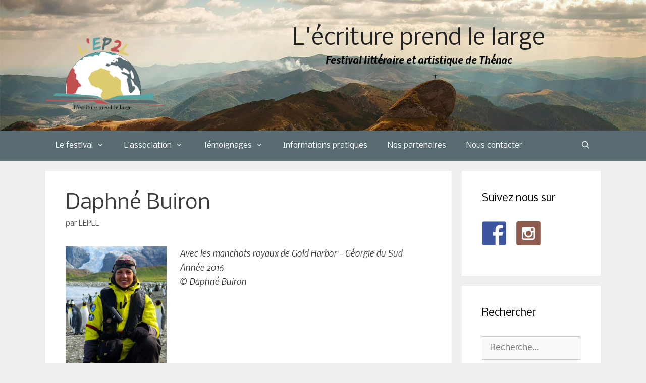

--- FILE ---
content_type: text/html; charset=UTF-8
request_url: https://salondulivrethenac.fr/daphnee-buiron/
body_size: 14330
content:
<!DOCTYPE html>
<html lang="fr-FR">
<head>
	<meta charset="UTF-8">
	<link rel="profile" href="https://gmpg.org/xfn/11">
	<meta name='robots' content='index, follow, max-image-preview:large, max-snippet:-1, max-video-preview:-1' />
<meta name="viewport" content="width=device-width, initial-scale=1">
	<!-- This site is optimized with the Yoast SEO plugin v20.0 - https://yoast.com/wordpress/plugins/seo/ -->
	<title>Daphné Buiron - L&#039;écriture prend le large</title>
	<link rel="canonical" href="https://salondulivrethenac.fr/daphnee-buiron/" />
	<meta property="og:locale" content="fr_FR" />
	<meta property="og:type" content="article" />
	<meta property="og:title" content="Daphné Buiron - L&#039;écriture prend le large" />
	<meta property="og:description" content="Avec les manchots royaux de Gold Harbor – Géorgie du SudAnnée&nbsp;2016©&nbsp;Daphné Buiron           BIOGRAPHIE Daphné Buiron est titulaire d’un doctorat de géosciences de l’université de Grenoble, portant sur l’étude des paléoclimats dans les carottes de glace. Adepte du terrain, elle s’est d’abord rendue, en 2008, au Groenland dans le cadre d’un ... Lire la suite" />
	<meta property="og:url" content="https://salondulivrethenac.fr/daphnee-buiron/" />
	<meta property="og:site_name" content="L&#039;écriture prend le large" />
	<meta property="article:published_time" content="2020-01-11T08:39:00+00:00" />
	<meta property="article:modified_time" content="2023-01-19T08:21:53+00:00" />
	<meta property="og:image" content="https://salondulivrethenac.fr/wp-content/uploads/2023/01/Daphnee-buiron-200x300.jpg" />
	<meta name="author" content="LEPLL" />
	<meta name="twitter:card" content="summary_large_image" />
	<meta name="twitter:label1" content="Écrit par" />
	<meta name="twitter:data1" content="LEPLL" />
	<meta name="twitter:label2" content="Durée de lecture estimée" />
	<meta name="twitter:data2" content="2 minutes" />
	<script type="application/ld+json" class="yoast-schema-graph">{"@context":"https://schema.org","@graph":[{"@type":"Article","@id":"https://salondulivrethenac.fr/daphnee-buiron/#article","isPartOf":{"@id":"https://salondulivrethenac.fr/daphnee-buiron/"},"author":{"name":"LEPLL","@id":"https://salondulivrethenac.fr/#/schema/person/6e053e222fa792eb8e8e8e43943e1a15"},"headline":"Daphné Buiron","datePublished":"2020-01-11T08:39:00+00:00","dateModified":"2023-01-19T08:21:53+00:00","mainEntityOfPage":{"@id":"https://salondulivrethenac.fr/daphnee-buiron/"},"wordCount":276,"publisher":{"@id":"https://salondulivrethenac.fr/#organization"},"image":{"@id":"https://salondulivrethenac.fr/daphnee-buiron/#primaryimage"},"thumbnailUrl":"https://salondulivrethenac.fr/wp-content/uploads/2023/01/Daphnee-buiron-200x300.jpg","keywords":["Antarctique","auteurs","voyageurs"],"articleSection":["Festival 2023"],"inLanguage":"fr-FR"},{"@type":"WebPage","@id":"https://salondulivrethenac.fr/daphnee-buiron/","url":"https://salondulivrethenac.fr/daphnee-buiron/","name":"Daphné Buiron - L&#039;écriture prend le large","isPartOf":{"@id":"https://salondulivrethenac.fr/#website"},"primaryImageOfPage":{"@id":"https://salondulivrethenac.fr/daphnee-buiron/#primaryimage"},"image":{"@id":"https://salondulivrethenac.fr/daphnee-buiron/#primaryimage"},"thumbnailUrl":"https://salondulivrethenac.fr/wp-content/uploads/2023/01/Daphnee-buiron-200x300.jpg","datePublished":"2020-01-11T08:39:00+00:00","dateModified":"2023-01-19T08:21:53+00:00","breadcrumb":{"@id":"https://salondulivrethenac.fr/daphnee-buiron/#breadcrumb"},"inLanguage":"fr-FR","potentialAction":[{"@type":"ReadAction","target":["https://salondulivrethenac.fr/daphnee-buiron/"]}]},{"@type":"ImageObject","inLanguage":"fr-FR","@id":"https://salondulivrethenac.fr/daphnee-buiron/#primaryimage","url":"https://salondulivrethenac.fr/wp-content/uploads/2023/01/Daphnee-buiron.jpg","contentUrl":"https://salondulivrethenac.fr/wp-content/uploads/2023/01/Daphnee-buiron.jpg","width":333,"height":500,"caption":"Daphnée buiron"},{"@type":"BreadcrumbList","@id":"https://salondulivrethenac.fr/daphnee-buiron/#breadcrumb","itemListElement":[{"@type":"ListItem","position":1,"name":"Accueil","item":"https://salondulivrethenac.fr/"},{"@type":"ListItem","position":2,"name":"Daphné Buiron"}]},{"@type":"WebSite","@id":"https://salondulivrethenac.fr/#website","url":"https://salondulivrethenac.fr/","name":"L&#039;écriture prend le large","description":"Festival littéraire et artistique de Thénac","publisher":{"@id":"https://salondulivrethenac.fr/#organization"},"potentialAction":[{"@type":"SearchAction","target":{"@type":"EntryPoint","urlTemplate":"https://salondulivrethenac.fr/?s={search_term_string}"},"query-input":"required name=search_term_string"}],"inLanguage":"fr-FR"},{"@type":"Organization","@id":"https://salondulivrethenac.fr/#organization","name":"L&#039;écriture prend le large","url":"https://salondulivrethenac.fr/","logo":{"@type":"ImageObject","inLanguage":"fr-FR","@id":"https://salondulivrethenac.fr/#/schema/logo/image/","url":"https://salondulivrethenac.fr/wp-content/uploads/2015/07/Logo-finale.svg","contentUrl":"https://salondulivrethenac.fr/wp-content/uploads/2015/07/Logo-finale.svg","caption":"L&#039;écriture prend le large"},"image":{"@id":"https://salondulivrethenac.fr/#/schema/logo/image/"}},{"@type":"Person","@id":"https://salondulivrethenac.fr/#/schema/person/6e053e222fa792eb8e8e8e43943e1a15","name":"LEPLL","image":{"@type":"ImageObject","inLanguage":"fr-FR","@id":"https://salondulivrethenac.fr/#/schema/person/image/","url":"https://secure.gravatar.com/avatar/824919c0c2c384ff1951226e378ccad6?s=96&d=identicon&r=g","contentUrl":"https://secure.gravatar.com/avatar/824919c0c2c384ff1951226e378ccad6?s=96&d=identicon&r=g","caption":"LEPLL"}}]}</script>
	<!-- / Yoast SEO plugin. -->


<link rel='dns-prefetch' href='//fonts.googleapis.com' />
<link rel='dns-prefetch' href='//netdna.bootstrapcdn.com' />
<link href='https://fonts.gstatic.com' crossorigin rel='preconnect' />
<link rel="alternate" type="application/rss+xml" title="L&#039;écriture prend le large &raquo; Flux" href="https://salondulivrethenac.fr/feed/" />
<script>
window._wpemojiSettings = {"baseUrl":"https:\/\/s.w.org\/images\/core\/emoji\/14.0.0\/72x72\/","ext":".png","svgUrl":"https:\/\/s.w.org\/images\/core\/emoji\/14.0.0\/svg\/","svgExt":".svg","source":{"concatemoji":"https:\/\/salondulivrethenac.fr\/wp-includes\/js\/wp-emoji-release.min.js?ver=abbf55a01e25fec36bbde82d53de41c3"}};
/*! This file is auto-generated */
!function(i,n){var o,s,e;function c(e){try{var t={supportTests:e,timestamp:(new Date).valueOf()};sessionStorage.setItem(o,JSON.stringify(t))}catch(e){}}function p(e,t,n){e.clearRect(0,0,e.canvas.width,e.canvas.height),e.fillText(t,0,0);var t=new Uint32Array(e.getImageData(0,0,e.canvas.width,e.canvas.height).data),r=(e.clearRect(0,0,e.canvas.width,e.canvas.height),e.fillText(n,0,0),new Uint32Array(e.getImageData(0,0,e.canvas.width,e.canvas.height).data));return t.every(function(e,t){return e===r[t]})}function u(e,t,n){switch(t){case"flag":return n(e,"\ud83c\udff3\ufe0f\u200d\u26a7\ufe0f","\ud83c\udff3\ufe0f\u200b\u26a7\ufe0f")?!1:!n(e,"\ud83c\uddfa\ud83c\uddf3","\ud83c\uddfa\u200b\ud83c\uddf3")&&!n(e,"\ud83c\udff4\udb40\udc67\udb40\udc62\udb40\udc65\udb40\udc6e\udb40\udc67\udb40\udc7f","\ud83c\udff4\u200b\udb40\udc67\u200b\udb40\udc62\u200b\udb40\udc65\u200b\udb40\udc6e\u200b\udb40\udc67\u200b\udb40\udc7f");case"emoji":return!n(e,"\ud83e\udef1\ud83c\udffb\u200d\ud83e\udef2\ud83c\udfff","\ud83e\udef1\ud83c\udffb\u200b\ud83e\udef2\ud83c\udfff")}return!1}function f(e,t,n){var r="undefined"!=typeof WorkerGlobalScope&&self instanceof WorkerGlobalScope?new OffscreenCanvas(300,150):i.createElement("canvas"),a=r.getContext("2d",{willReadFrequently:!0}),o=(a.textBaseline="top",a.font="600 32px Arial",{});return e.forEach(function(e){o[e]=t(a,e,n)}),o}function t(e){var t=i.createElement("script");t.src=e,t.defer=!0,i.head.appendChild(t)}"undefined"!=typeof Promise&&(o="wpEmojiSettingsSupports",s=["flag","emoji"],n.supports={everything:!0,everythingExceptFlag:!0},e=new Promise(function(e){i.addEventListener("DOMContentLoaded",e,{once:!0})}),new Promise(function(t){var n=function(){try{var e=JSON.parse(sessionStorage.getItem(o));if("object"==typeof e&&"number"==typeof e.timestamp&&(new Date).valueOf()<e.timestamp+604800&&"object"==typeof e.supportTests)return e.supportTests}catch(e){}return null}();if(!n){if("undefined"!=typeof Worker&&"undefined"!=typeof OffscreenCanvas&&"undefined"!=typeof URL&&URL.createObjectURL&&"undefined"!=typeof Blob)try{var e="postMessage("+f.toString()+"("+[JSON.stringify(s),u.toString(),p.toString()].join(",")+"));",r=new Blob([e],{type:"text/javascript"}),a=new Worker(URL.createObjectURL(r),{name:"wpTestEmojiSupports"});return void(a.onmessage=function(e){c(n=e.data),a.terminate(),t(n)})}catch(e){}c(n=f(s,u,p))}t(n)}).then(function(e){for(var t in e)n.supports[t]=e[t],n.supports.everything=n.supports.everything&&n.supports[t],"flag"!==t&&(n.supports.everythingExceptFlag=n.supports.everythingExceptFlag&&n.supports[t]);n.supports.everythingExceptFlag=n.supports.everythingExceptFlag&&!n.supports.flag,n.DOMReady=!1,n.readyCallback=function(){n.DOMReady=!0}}).then(function(){return e}).then(function(){var e;n.supports.everything||(n.readyCallback(),(e=n.source||{}).concatemoji?t(e.concatemoji):e.wpemoji&&e.twemoji&&(t(e.twemoji),t(e.wpemoji)))}))}((window,document),window._wpemojiSettings);
</script>
<link rel='stylesheet' id='generate-fonts-css' href='//fonts.googleapis.com/css?family=Nobile:regular,italic,700,700italic' media='all' />
<style id='wp-emoji-styles-inline-css'>

	img.wp-smiley, img.emoji {
		display: inline !important;
		border: none !important;
		box-shadow: none !important;
		height: 1em !important;
		width: 1em !important;
		margin: 0 0.07em !important;
		vertical-align: -0.1em !important;
		background: none !important;
		padding: 0 !important;
	}
</style>
<link rel='stylesheet' id='wp-block-library-css' href='https://salondulivrethenac.fr/wp-includes/css/dist/block-library/style.min.css?ver=abbf55a01e25fec36bbde82d53de41c3' media='all' />
<style id='classic-theme-styles-inline-css'>
/*! This file is auto-generated */
.wp-block-button__link{color:#fff;background-color:#32373c;border-radius:9999px;box-shadow:none;text-decoration:none;padding:calc(.667em + 2px) calc(1.333em + 2px);font-size:1.125em}.wp-block-file__button{background:#32373c;color:#fff;text-decoration:none}
</style>
<style id='global-styles-inline-css'>
body{--wp--preset--color--black: #000000;--wp--preset--color--cyan-bluish-gray: #abb8c3;--wp--preset--color--white: #ffffff;--wp--preset--color--pale-pink: #f78da7;--wp--preset--color--vivid-red: #cf2e2e;--wp--preset--color--luminous-vivid-orange: #ff6900;--wp--preset--color--luminous-vivid-amber: #fcb900;--wp--preset--color--light-green-cyan: #7bdcb5;--wp--preset--color--vivid-green-cyan: #00d084;--wp--preset--color--pale-cyan-blue: #8ed1fc;--wp--preset--color--vivid-cyan-blue: #0693e3;--wp--preset--color--vivid-purple: #9b51e0;--wp--preset--color--contrast: var(--contrast);--wp--preset--color--contrast-2: var(--contrast-2);--wp--preset--color--contrast-3: var(--contrast-3);--wp--preset--color--base: var(--base);--wp--preset--color--base-2: var(--base-2);--wp--preset--color--base-3: var(--base-3);--wp--preset--color--accent: var(--accent);--wp--preset--gradient--vivid-cyan-blue-to-vivid-purple: linear-gradient(135deg,rgba(6,147,227,1) 0%,rgb(155,81,224) 100%);--wp--preset--gradient--light-green-cyan-to-vivid-green-cyan: linear-gradient(135deg,rgb(122,220,180) 0%,rgb(0,208,130) 100%);--wp--preset--gradient--luminous-vivid-amber-to-luminous-vivid-orange: linear-gradient(135deg,rgba(252,185,0,1) 0%,rgba(255,105,0,1) 100%);--wp--preset--gradient--luminous-vivid-orange-to-vivid-red: linear-gradient(135deg,rgba(255,105,0,1) 0%,rgb(207,46,46) 100%);--wp--preset--gradient--very-light-gray-to-cyan-bluish-gray: linear-gradient(135deg,rgb(238,238,238) 0%,rgb(169,184,195) 100%);--wp--preset--gradient--cool-to-warm-spectrum: linear-gradient(135deg,rgb(74,234,220) 0%,rgb(151,120,209) 20%,rgb(207,42,186) 40%,rgb(238,44,130) 60%,rgb(251,105,98) 80%,rgb(254,248,76) 100%);--wp--preset--gradient--blush-light-purple: linear-gradient(135deg,rgb(255,206,236) 0%,rgb(152,150,240) 100%);--wp--preset--gradient--blush-bordeaux: linear-gradient(135deg,rgb(254,205,165) 0%,rgb(254,45,45) 50%,rgb(107,0,62) 100%);--wp--preset--gradient--luminous-dusk: linear-gradient(135deg,rgb(255,203,112) 0%,rgb(199,81,192) 50%,rgb(65,88,208) 100%);--wp--preset--gradient--pale-ocean: linear-gradient(135deg,rgb(255,245,203) 0%,rgb(182,227,212) 50%,rgb(51,167,181) 100%);--wp--preset--gradient--electric-grass: linear-gradient(135deg,rgb(202,248,128) 0%,rgb(113,206,126) 100%);--wp--preset--gradient--midnight: linear-gradient(135deg,rgb(2,3,129) 0%,rgb(40,116,252) 100%);--wp--preset--font-size--small: 13px;--wp--preset--font-size--medium: 20px;--wp--preset--font-size--large: 36px;--wp--preset--font-size--x-large: 42px;--wp--preset--spacing--20: 0.44rem;--wp--preset--spacing--30: 0.67rem;--wp--preset--spacing--40: 1rem;--wp--preset--spacing--50: 1.5rem;--wp--preset--spacing--60: 2.25rem;--wp--preset--spacing--70: 3.38rem;--wp--preset--spacing--80: 5.06rem;--wp--preset--shadow--natural: 6px 6px 9px rgba(0, 0, 0, 0.2);--wp--preset--shadow--deep: 12px 12px 50px rgba(0, 0, 0, 0.4);--wp--preset--shadow--sharp: 6px 6px 0px rgba(0, 0, 0, 0.2);--wp--preset--shadow--outlined: 6px 6px 0px -3px rgba(255, 255, 255, 1), 6px 6px rgba(0, 0, 0, 1);--wp--preset--shadow--crisp: 6px 6px 0px rgba(0, 0, 0, 1);}:where(.is-layout-flex){gap: 0.5em;}:where(.is-layout-grid){gap: 0.5em;}body .is-layout-flow > .alignleft{float: left;margin-inline-start: 0;margin-inline-end: 2em;}body .is-layout-flow > .alignright{float: right;margin-inline-start: 2em;margin-inline-end: 0;}body .is-layout-flow > .aligncenter{margin-left: auto !important;margin-right: auto !important;}body .is-layout-constrained > .alignleft{float: left;margin-inline-start: 0;margin-inline-end: 2em;}body .is-layout-constrained > .alignright{float: right;margin-inline-start: 2em;margin-inline-end: 0;}body .is-layout-constrained > .aligncenter{margin-left: auto !important;margin-right: auto !important;}body .is-layout-constrained > :where(:not(.alignleft):not(.alignright):not(.alignfull)){max-width: var(--wp--style--global--content-size);margin-left: auto !important;margin-right: auto !important;}body .is-layout-constrained > .alignwide{max-width: var(--wp--style--global--wide-size);}body .is-layout-flex{display: flex;}body .is-layout-flex{flex-wrap: wrap;align-items: center;}body .is-layout-flex > *{margin: 0;}body .is-layout-grid{display: grid;}body .is-layout-grid > *{margin: 0;}:where(.wp-block-columns.is-layout-flex){gap: 2em;}:where(.wp-block-columns.is-layout-grid){gap: 2em;}:where(.wp-block-post-template.is-layout-flex){gap: 1.25em;}:where(.wp-block-post-template.is-layout-grid){gap: 1.25em;}.has-black-color{color: var(--wp--preset--color--black) !important;}.has-cyan-bluish-gray-color{color: var(--wp--preset--color--cyan-bluish-gray) !important;}.has-white-color{color: var(--wp--preset--color--white) !important;}.has-pale-pink-color{color: var(--wp--preset--color--pale-pink) !important;}.has-vivid-red-color{color: var(--wp--preset--color--vivid-red) !important;}.has-luminous-vivid-orange-color{color: var(--wp--preset--color--luminous-vivid-orange) !important;}.has-luminous-vivid-amber-color{color: var(--wp--preset--color--luminous-vivid-amber) !important;}.has-light-green-cyan-color{color: var(--wp--preset--color--light-green-cyan) !important;}.has-vivid-green-cyan-color{color: var(--wp--preset--color--vivid-green-cyan) !important;}.has-pale-cyan-blue-color{color: var(--wp--preset--color--pale-cyan-blue) !important;}.has-vivid-cyan-blue-color{color: var(--wp--preset--color--vivid-cyan-blue) !important;}.has-vivid-purple-color{color: var(--wp--preset--color--vivid-purple) !important;}.has-black-background-color{background-color: var(--wp--preset--color--black) !important;}.has-cyan-bluish-gray-background-color{background-color: var(--wp--preset--color--cyan-bluish-gray) !important;}.has-white-background-color{background-color: var(--wp--preset--color--white) !important;}.has-pale-pink-background-color{background-color: var(--wp--preset--color--pale-pink) !important;}.has-vivid-red-background-color{background-color: var(--wp--preset--color--vivid-red) !important;}.has-luminous-vivid-orange-background-color{background-color: var(--wp--preset--color--luminous-vivid-orange) !important;}.has-luminous-vivid-amber-background-color{background-color: var(--wp--preset--color--luminous-vivid-amber) !important;}.has-light-green-cyan-background-color{background-color: var(--wp--preset--color--light-green-cyan) !important;}.has-vivid-green-cyan-background-color{background-color: var(--wp--preset--color--vivid-green-cyan) !important;}.has-pale-cyan-blue-background-color{background-color: var(--wp--preset--color--pale-cyan-blue) !important;}.has-vivid-cyan-blue-background-color{background-color: var(--wp--preset--color--vivid-cyan-blue) !important;}.has-vivid-purple-background-color{background-color: var(--wp--preset--color--vivid-purple) !important;}.has-black-border-color{border-color: var(--wp--preset--color--black) !important;}.has-cyan-bluish-gray-border-color{border-color: var(--wp--preset--color--cyan-bluish-gray) !important;}.has-white-border-color{border-color: var(--wp--preset--color--white) !important;}.has-pale-pink-border-color{border-color: var(--wp--preset--color--pale-pink) !important;}.has-vivid-red-border-color{border-color: var(--wp--preset--color--vivid-red) !important;}.has-luminous-vivid-orange-border-color{border-color: var(--wp--preset--color--luminous-vivid-orange) !important;}.has-luminous-vivid-amber-border-color{border-color: var(--wp--preset--color--luminous-vivid-amber) !important;}.has-light-green-cyan-border-color{border-color: var(--wp--preset--color--light-green-cyan) !important;}.has-vivid-green-cyan-border-color{border-color: var(--wp--preset--color--vivid-green-cyan) !important;}.has-pale-cyan-blue-border-color{border-color: var(--wp--preset--color--pale-cyan-blue) !important;}.has-vivid-cyan-blue-border-color{border-color: var(--wp--preset--color--vivid-cyan-blue) !important;}.has-vivid-purple-border-color{border-color: var(--wp--preset--color--vivid-purple) !important;}.has-vivid-cyan-blue-to-vivid-purple-gradient-background{background: var(--wp--preset--gradient--vivid-cyan-blue-to-vivid-purple) !important;}.has-light-green-cyan-to-vivid-green-cyan-gradient-background{background: var(--wp--preset--gradient--light-green-cyan-to-vivid-green-cyan) !important;}.has-luminous-vivid-amber-to-luminous-vivid-orange-gradient-background{background: var(--wp--preset--gradient--luminous-vivid-amber-to-luminous-vivid-orange) !important;}.has-luminous-vivid-orange-to-vivid-red-gradient-background{background: var(--wp--preset--gradient--luminous-vivid-orange-to-vivid-red) !important;}.has-very-light-gray-to-cyan-bluish-gray-gradient-background{background: var(--wp--preset--gradient--very-light-gray-to-cyan-bluish-gray) !important;}.has-cool-to-warm-spectrum-gradient-background{background: var(--wp--preset--gradient--cool-to-warm-spectrum) !important;}.has-blush-light-purple-gradient-background{background: var(--wp--preset--gradient--blush-light-purple) !important;}.has-blush-bordeaux-gradient-background{background: var(--wp--preset--gradient--blush-bordeaux) !important;}.has-luminous-dusk-gradient-background{background: var(--wp--preset--gradient--luminous-dusk) !important;}.has-pale-ocean-gradient-background{background: var(--wp--preset--gradient--pale-ocean) !important;}.has-electric-grass-gradient-background{background: var(--wp--preset--gradient--electric-grass) !important;}.has-midnight-gradient-background{background: var(--wp--preset--gradient--midnight) !important;}.has-small-font-size{font-size: var(--wp--preset--font-size--small) !important;}.has-medium-font-size{font-size: var(--wp--preset--font-size--medium) !important;}.has-large-font-size{font-size: var(--wp--preset--font-size--large) !important;}.has-x-large-font-size{font-size: var(--wp--preset--font-size--x-large) !important;}
.wp-block-navigation a:where(:not(.wp-element-button)){color: inherit;}
:where(.wp-block-post-template.is-layout-flex){gap: 1.25em;}:where(.wp-block-post-template.is-layout-grid){gap: 1.25em;}
:where(.wp-block-columns.is-layout-flex){gap: 2em;}:where(.wp-block-columns.is-layout-grid){gap: 2em;}
.wp-block-pullquote{font-size: 1.5em;line-height: 1.6;}
</style>
<link rel='stylesheet' id='contact-form-7-css' href='https://salondulivrethenac.fr/wp-content/plugins/contact-form-7/includes/css/styles.css?ver=5.7.2' media='all' />
<link rel='stylesheet' id='easingslider-css' href='https://salondulivrethenac.fr/wp-content/plugins/easing-slider/assets/css/public.min.css?ver=3.0.8' media='all' />
<link rel='stylesheet' id='font-awesome-css' href='//netdna.bootstrapcdn.com/font-awesome/4.1.0/css/font-awesome.css' media='screen' />
<link rel='stylesheet' id='wc-gallery-style-css' href='https://salondulivrethenac.fr/wp-content/plugins/wc-gallery/includes/css/style.css?ver=1.67' media='all' />
<link rel='stylesheet' id='wc-gallery-popup-style-css' href='https://salondulivrethenac.fr/wp-content/plugins/wc-gallery/includes/css/magnific-popup.css?ver=1.1.0' media='all' />
<link rel='stylesheet' id='wc-gallery-flexslider-style-css' href='https://salondulivrethenac.fr/wp-content/plugins/wc-gallery/includes/vendors/flexslider/flexslider.css?ver=2.6.1' media='all' />
<link rel='stylesheet' id='wc-gallery-owlcarousel-style-css' href='https://salondulivrethenac.fr/wp-content/plugins/wc-gallery/includes/vendors/owlcarousel/assets/owl.carousel.css?ver=2.1.4' media='all' />
<link rel='stylesheet' id='wc-gallery-owlcarousel-theme-style-css' href='https://salondulivrethenac.fr/wp-content/plugins/wc-gallery/includes/vendors/owlcarousel/assets/owl.theme.default.css?ver=2.1.4' media='all' />
<link rel='stylesheet' id='parent-style-css' href='https://salondulivrethenac.fr/wp-content/themes/generatepress/style.css?ver=abbf55a01e25fec36bbde82d53de41c3' media='all' />
<link rel='stylesheet' id='child-style-css' href='https://salondulivrethenac.fr/wp-content/themes/kinder/style.css?ver=abbf55a01e25fec36bbde82d53de41c3' media='all' />
<link rel='stylesheet' id='generate-style-grid-css' href='https://salondulivrethenac.fr/wp-content/themes/generatepress/assets/css/unsemantic-grid.min.css?ver=3.1.0' media='all' />
<link rel='stylesheet' id='generate-style-css' href='https://salondulivrethenac.fr/wp-content/themes/generatepress/assets/css/style.min.css?ver=3.1.0' media='all' />
<style id='generate-style-inline-css'>
body{background-color:#efefef;color:#3a3a3a;}a{color:#1e73be;}a:hover, a:focus, a:active{color:#000000;}body .grid-container{max-width:1100px;}.wp-block-group__inner-container{max-width:1100px;margin-left:auto;margin-right:auto;}.navigation-search{position:absolute;left:-99999px;pointer-events:none;visibility:hidden;z-index:20;width:100%;top:0;transition:opacity 100ms ease-in-out;opacity:0;}.navigation-search.nav-search-active{left:0;right:0;pointer-events:auto;visibility:visible;opacity:1;}.navigation-search input[type="search"]{outline:0;border:0;vertical-align:bottom;line-height:1;opacity:0.9;width:100%;z-index:20;border-radius:0;-webkit-appearance:none;height:60px;}.navigation-search input::-ms-clear{display:none;width:0;height:0;}.navigation-search input::-ms-reveal{display:none;width:0;height:0;}.navigation-search input::-webkit-search-decoration, .navigation-search input::-webkit-search-cancel-button, .navigation-search input::-webkit-search-results-button, .navigation-search input::-webkit-search-results-decoration{display:none;}.main-navigation li.search-item{z-index:21;}li.search-item.active{transition:opacity 100ms ease-in-out;}.nav-left-sidebar .main-navigation li.search-item.active,.nav-right-sidebar .main-navigation li.search-item.active{width:auto;display:inline-block;float:right;}.gen-sidebar-nav .navigation-search{top:auto;bottom:0;}:root{--contrast:#222222;--contrast-2:#575760;--contrast-3:#b2b2be;--base:#f0f0f0;--base-2:#f7f8f9;--base-3:#ffffff;--accent:#1e73be;}.has-contrast-color{color:#222222;}.has-contrast-background-color{background-color:#222222;}.has-contrast-2-color{color:#575760;}.has-contrast-2-background-color{background-color:#575760;}.has-contrast-3-color{color:#b2b2be;}.has-contrast-3-background-color{background-color:#b2b2be;}.has-base-color{color:#f0f0f0;}.has-base-background-color{background-color:#f0f0f0;}.has-base-2-color{color:#f7f8f9;}.has-base-2-background-color{background-color:#f7f8f9;}.has-base-3-color{color:#ffffff;}.has-base-3-background-color{background-color:#ffffff;}.has-accent-color{color:#1e73be;}.has-accent-background-color{background-color:#1e73be;}body, button, input, select, textarea{font-family:"Nobile", sans-serif;}body{line-height:1.5;}.entry-content > [class*="wp-block-"]:not(:last-child){margin-bottom:1.5em;}.main-title{font-size:45px;}.main-navigation .main-nav ul ul li a{font-size:14px;}.sidebar .widget, .footer-widgets .widget{font-size:17px;}h1{font-weight:300;font-size:40px;}h2{font-weight:300;font-size:30px;}h3{font-size:20px;}h4{font-size:inherit;}h5{font-size:inherit;}@media (max-width:768px){.main-title{font-size:30px;}h1{font-size:30px;}h2{font-size:25px;}}.top-bar{background-color:#636363;color:#ffffff;}.top-bar a{color:#ffffff;}.top-bar a:hover{color:#303030;}.site-header{background-color:#ffffff;color:#3a3a3a;}.site-header a{color:#3a3a3a;}.main-title a,.main-title a:hover{color:#222222;}.site-description{color:#757575;}.main-navigation,.main-navigation ul ul{background-color:#222222;}.main-navigation .main-nav ul li a, .main-navigation .menu-toggle, .main-navigation .menu-bar-items{color:#ffffff;}.main-navigation .main-nav ul li:not([class*="current-menu-"]):hover > a, .main-navigation .main-nav ul li:not([class*="current-menu-"]):focus > a, .main-navigation .main-nav ul li.sfHover:not([class*="current-menu-"]) > a, .main-navigation .menu-bar-item:hover > a, .main-navigation .menu-bar-item.sfHover > a{color:#ffffff;background-color:#3f3f3f;}button.menu-toggle:hover,button.menu-toggle:focus,.main-navigation .mobile-bar-items a,.main-navigation .mobile-bar-items a:hover,.main-navigation .mobile-bar-items a:focus{color:#ffffff;}.main-navigation .main-nav ul li[class*="current-menu-"] > a{color:#ffffff;background-color:#3f3f3f;}.navigation-search input[type="search"],.navigation-search input[type="search"]:active, .navigation-search input[type="search"]:focus, .main-navigation .main-nav ul li.search-item.active > a, .main-navigation .menu-bar-items .search-item.active > a{color:#ffffff;background-color:#3f3f3f;}.main-navigation ul ul{background-color:#3f3f3f;}.main-navigation .main-nav ul ul li a{color:#ffffff;}.main-navigation .main-nav ul ul li:not([class*="current-menu-"]):hover > a,.main-navigation .main-nav ul ul li:not([class*="current-menu-"]):focus > a, .main-navigation .main-nav ul ul li.sfHover:not([class*="current-menu-"]) > a{color:#ffffff;background-color:#4f4f4f;}.main-navigation .main-nav ul ul li[class*="current-menu-"] > a{color:#ffffff;background-color:#4f4f4f;}.separate-containers .inside-article, .separate-containers .comments-area, .separate-containers .page-header, .one-container .container, .separate-containers .paging-navigation, .inside-page-header{background-color:#ffffff;}.entry-meta{color:#595959;}.entry-meta a{color:#595959;}.entry-meta a:hover{color:#1e73be;}.sidebar .widget{background-color:#ffffff;}.sidebar .widget .widget-title{color:#000000;}.footer-widgets{background-color:#ffffff;}.footer-widgets .widget-title{color:#000000;}.site-info{color:#ffffff;background-color:#222222;}.site-info a{color:#ffffff;}.site-info a:hover{color:#606060;}.footer-bar .widget_nav_menu .current-menu-item a{color:#606060;}input[type="text"],input[type="email"],input[type="url"],input[type="password"],input[type="search"],input[type="tel"],input[type="number"],textarea,select{color:#666666;background-color:#fafafa;border-color:#cccccc;}input[type="text"]:focus,input[type="email"]:focus,input[type="url"]:focus,input[type="password"]:focus,input[type="search"]:focus,input[type="tel"]:focus,input[type="number"]:focus,textarea:focus,select:focus{color:#666666;background-color:#ffffff;border-color:#bfbfbf;}button,html input[type="button"],input[type="reset"],input[type="submit"],a.button,a.wp-block-button__link:not(.has-background){color:#ffffff;background-color:#666666;}button:hover,html input[type="button"]:hover,input[type="reset"]:hover,input[type="submit"]:hover,a.button:hover,button:focus,html input[type="button"]:focus,input[type="reset"]:focus,input[type="submit"]:focus,a.button:focus,a.wp-block-button__link:not(.has-background):active,a.wp-block-button__link:not(.has-background):focus,a.wp-block-button__link:not(.has-background):hover{color:#ffffff;background-color:#3f3f3f;}a.generate-back-to-top{background-color:rgba( 0,0,0,0.4 );color:#ffffff;}a.generate-back-to-top:hover,a.generate-back-to-top:focus{background-color:rgba( 0,0,0,0.6 );color:#ffffff;}@media (max-width:768px){.main-navigation .menu-bar-item:hover > a, .main-navigation .menu-bar-item.sfHover > a{background:none;color:#ffffff;}}.inside-top-bar{padding:10px;}.inside-header{padding:40px;}.site-main .wp-block-group__inner-container{padding:40px;}.entry-content .alignwide, body:not(.no-sidebar) .entry-content .alignfull{margin-left:-40px;width:calc(100% + 80px);max-width:calc(100% + 80px);}.rtl .menu-item-has-children .dropdown-menu-toggle{padding-left:20px;}.rtl .main-navigation .main-nav ul li.menu-item-has-children > a{padding-right:20px;}.site-info{padding:20px;}@media (max-width:768px){.separate-containers .inside-article, .separate-containers .comments-area, .separate-containers .page-header, .separate-containers .paging-navigation, .one-container .site-content, .inside-page-header{padding:30px;}.site-main .wp-block-group__inner-container{padding:30px;}.site-info{padding-right:10px;padding-left:10px;}.entry-content .alignwide, body:not(.no-sidebar) .entry-content .alignfull{margin-left:-30px;width:calc(100% + 60px);max-width:calc(100% + 60px);}}.one-container .sidebar .widget{padding:0px;}@media (max-width:768px){.main-navigation .menu-toggle,.main-navigation .mobile-bar-items,.sidebar-nav-mobile:not(#sticky-placeholder){display:block;}.main-navigation ul,.gen-sidebar-nav{display:none;}[class*="nav-float-"] .site-header .inside-header > *{float:none;clear:both;}}
</style>
<link rel='stylesheet' id='generate-mobile-style-css' href='https://salondulivrethenac.fr/wp-content/themes/generatepress/assets/css/mobile.min.css?ver=3.1.0' media='all' />
<link rel='stylesheet' id='generate-font-icons-css' href='https://salondulivrethenac.fr/wp-content/themes/generatepress/assets/css/components/font-icons.min.css?ver=3.1.0' media='all' />
<link rel='stylesheet' id='generate-child-css' href='https://salondulivrethenac.fr/wp-content/themes/kinder/style.css?ver=1640345386' media='all' />
<style id='akismet-widget-style-inline-css'>

			.a-stats {
				--akismet-color-mid-green: #357b49;
				--akismet-color-white: #fff;
				--akismet-color-light-grey: #f6f7f7;

				max-width: 350px;
				width: auto;
			}

			.a-stats * {
				all: unset;
				box-sizing: border-box;
			}

			.a-stats strong {
				font-weight: 600;
			}

			.a-stats a.a-stats__link,
			.a-stats a.a-stats__link:visited,
			.a-stats a.a-stats__link:active {
				background: var(--akismet-color-mid-green);
				border: none;
				box-shadow: none;
				border-radius: 8px;
				color: var(--akismet-color-white);
				cursor: pointer;
				display: block;
				font-family: -apple-system, BlinkMacSystemFont, 'Segoe UI', 'Roboto', 'Oxygen-Sans', 'Ubuntu', 'Cantarell', 'Helvetica Neue', sans-serif;
				font-weight: 500;
				padding: 12px;
				text-align: center;
				text-decoration: none;
				transition: all 0.2s ease;
			}

			/* Extra specificity to deal with TwentyTwentyOne focus style */
			.widget .a-stats a.a-stats__link:focus {
				background: var(--akismet-color-mid-green);
				color: var(--akismet-color-white);
				text-decoration: none;
			}

			.a-stats a.a-stats__link:hover {
				filter: brightness(110%);
				box-shadow: 0 4px 12px rgba(0, 0, 0, 0.06), 0 0 2px rgba(0, 0, 0, 0.16);
			}

			.a-stats .count {
				color: var(--akismet-color-white);
				display: block;
				font-size: 1.5em;
				line-height: 1.4;
				padding: 0 13px;
				white-space: nowrap;
			}
		
</style>
<script src="https://salondulivrethenac.fr/wp-includes/js/jquery/jquery.min.js?ver=3.7.1" id="jquery-core-js"></script>
<script src="https://salondulivrethenac.fr/wp-includes/js/jquery/jquery-migrate.min.js?ver=3.4.1" id="jquery-migrate-js"></script>
<script src="https://salondulivrethenac.fr/wp-content/plugins/easing-slider/assets/js/public.min.js?ver=3.0.8" id="easingslider-js"></script>
<link rel="https://api.w.org/" href="https://salondulivrethenac.fr/wp-json/" /><link rel="alternate" type="application/json" href="https://salondulivrethenac.fr/wp-json/wp/v2/posts/5031" /><link rel="EditURI" type="application/rsd+xml" title="RSD" href="https://salondulivrethenac.fr/xmlrpc.php?rsd" />

<link rel='shortlink' href='https://salondulivrethenac.fr/?p=5031' />
<link rel="alternate" type="application/json+oembed" href="https://salondulivrethenac.fr/wp-json/oembed/1.0/embed?url=https%3A%2F%2Fsalondulivrethenac.fr%2Fdaphnee-buiron%2F" />
<link rel="alternate" type="text/xml+oembed" href="https://salondulivrethenac.fr/wp-json/oembed/1.0/embed?url=https%3A%2F%2Fsalondulivrethenac.fr%2Fdaphnee-buiron%2F&#038;format=xml" />
<style>.post-thumbnail img[src$='.svg'] { width: 100%; height: auto; }</style>
<style>
.scroll-back-to-top-wrapper {
    position: fixed;
	opacity: 0;
	visibility: hidden;
	overflow: hidden;
	text-align: center;
	z-index: 99999999;
    background-color: #777777;
	color: #eeeeee;
	width: 50px;
	height: 48px;
	line-height: 48px;
	right: 30px;
	bottom: 30px;
	padding-top: 2px;
	border-top-left-radius: 10px;
	border-top-right-radius: 10px;
	border-bottom-right-radius: 10px;
	border-bottom-left-radius: 10px;
	-webkit-transition: all 0.5s ease-in-out;
	-moz-transition: all 0.5s ease-in-out;
	-ms-transition: all 0.5s ease-in-out;
	-o-transition: all 0.5s ease-in-out;
	transition: all 0.5s ease-in-out;
}
.scroll-back-to-top-wrapper:hover {
	background-color: #888888;
  color: #eeeeee;
}
.scroll-back-to-top-wrapper.show {
    visibility:visible;
    cursor:pointer;
	opacity: 1.0;
}
.scroll-back-to-top-wrapper i.fa {
	line-height: inherit;
}
.scroll-back-to-top-wrapper .fa-lg {
	vertical-align: 0;
}
</style>
<style type="text/css"></style>
<style>
.synved-social-resolution-single {
display: inline-block;
}
.synved-social-resolution-normal {
display: inline-block;
}
.synved-social-resolution-hidef {
display: none;
}

@media only screen and (min--moz-device-pixel-ratio: 2),
only screen and (-o-min-device-pixel-ratio: 2/1),
only screen and (-webkit-min-device-pixel-ratio: 2),
only screen and (min-device-pixel-ratio: 2),
only screen and (min-resolution: 2dppx),
only screen and (min-resolution: 192dpi) {
	.synved-social-resolution-normal {
	display: none;
	}
	.synved-social-resolution-hidef {
	display: inline-block;
	}
}
</style><link rel="icon" href="https://salondulivrethenac.fr/wp-content/uploads/2016/02/cropped-word-image-75-32x32.jpg" sizes="32x32" />
<link rel="icon" href="https://salondulivrethenac.fr/wp-content/uploads/2016/02/cropped-word-image-75-192x192.jpg" sizes="192x192" />
<link rel="apple-touch-icon" href="https://salondulivrethenac.fr/wp-content/uploads/2016/02/cropped-word-image-75-180x180.jpg" />
<meta name="msapplication-TileImage" content="https://salondulivrethenac.fr/wp-content/uploads/2016/02/cropped-word-image-75-270x270.jpg" />
</head>

<body class="post-template-default single single-post postid-5031 single-format-standard wp-custom-logo wp-embed-responsive right-sidebar nav-below-header separate-containers fluid-header active-footer-widgets-0 nav-search-enabled nav-aligned-left header-aligned-left dropdown-hover" itemtype="https://schema.org/Blog" itemscope>
	<a class="screen-reader-text skip-link" href="#content" title="Aller au contenu">Aller au contenu</a>		<header class="site-header" id="masthead" aria-label="Site"  itemtype="https://schema.org/WPHeader" itemscope>
			<div class="inside-header grid-container grid-parent">
				<!-- Site logo -->
	
		<div class="site-logo">
			<a href="https://salondulivrethenac.fr/" title="L&#039;écriture prend le large" rel="home">
				<img class="header-image" src="http://salondulivrethenac.fr/wp-content/uploads/2015/08/Logo-final.png" alt="Logo du site" title="L&#039;écriture prend le large" />
				</a>
		</div>
			<div class="site-branding">
							<p class="main-title" itemprop="headline"><a href="https://salondulivrethenac.fr/" title="L&#039;écriture prend le large" rel="home">L&#039;écriture prend le large</a></p>
							<p class="site-description">Festival littéraire et artistique de Thénac</p>
					</div>
				</div>
		</header>
				<nav class="main-navigation sub-menu-right" id="site-navigation" aria-label="Primary"  itemtype="https://schema.org/SiteNavigationElement" itemscope>
			<div class="inside-navigation grid-container grid-parent">
				<form method="get" class="search-form navigation-search" action="https://salondulivrethenac.fr/">
					<input type="search" class="search-field" value="" name="s" title="Chercher" />
				</form>		<div class="mobile-bar-items">
						<span class="search-item">
				<a aria-label="Ouvrir la barre de recherche" href="#">
									</a>
			</span>
		</div>
						<button class="menu-toggle" aria-controls="primary-menu" aria-expanded="false">
					<span class="mobile-menu">Menu</span>				</button>
				<div id="primary-menu" class="main-nav"><ul id="menu-menu" class=" menu sf-menu"><li id="menu-item-2084" class="menu-item menu-item-type-custom menu-item-object-custom menu-item-has-children menu-item-2084"><a>Le festival<span role="presentation" class="dropdown-menu-toggle"></span></a>
<ul class="sub-menu">
	<li id="menu-item-279" class="menu-item menu-item-type-post_type menu-item-object-page menu-item-279"><a href="https://salondulivrethenac.fr/programme-et-animations/">Programme et animations du festival</a></li>
	<li id="menu-item-98" class="menu-item menu-item-type-post_type menu-item-object-page menu-item-98"><a href="https://salondulivrethenac.fr/theme/">Thème</a></li>
	<li id="menu-item-97" class="menu-item menu-item-type-post_type menu-item-object-page menu-item-97"><a href="https://salondulivrethenac.fr/invites-festival-evasion-2025/">Invités</a></li>
	<li id="menu-item-96" class="menu-item menu-item-type-post_type menu-item-object-page menu-item-96"><a href="https://salondulivrethenac.fr/expositions/">Expositions</a></li>
	<li id="menu-item-2116" class="menu-item menu-item-type-post_type menu-item-object-page menu-item-2116"><a href="https://salondulivrethenac.fr/reservations/">Réservations</a></li>
	<li id="menu-item-95" class="menu-item menu-item-type-post_type menu-item-object-page menu-item-95"><a href="https://salondulivrethenac.fr/prix-litteraire/">Prix Littéraire</a></li>
	<li id="menu-item-94" class="menu-item menu-item-type-post_type menu-item-object-page menu-item-94"><a href="https://salondulivrethenac.fr/dossier-de-presse/">Dossier de presse</a></li>
</ul>
</li>
<li id="menu-item-2085" class="menu-item menu-item-type-custom menu-item-object-custom menu-item-has-children menu-item-2085"><a>L&rsquo;association<span role="presentation" class="dropdown-menu-toggle"></span></a>
<ul class="sub-menu">
	<li id="menu-item-45" class="menu-item menu-item-type-post_type menu-item-object-page menu-item-45"><a href="https://salondulivrethenac.fr/qui-sommes-nous/">Qui sommes nous ?</a></li>
	<li id="menu-item-44" class="menu-item menu-item-type-post_type menu-item-object-page menu-item-44"><a href="https://salondulivrethenac.fr/nos-actions-activites/">Nos actions et activités</a></li>
	<li id="menu-item-43" class="menu-item menu-item-type-post_type menu-item-object-page menu-item-43"><a href="https://salondulivrethenac.fr/adherer/">Adhérer &#8211;   Donner</a></li>
</ul>
</li>
<li id="menu-item-2086" class="menu-item menu-item-type-custom menu-item-object-custom menu-item-has-children menu-item-2086"><a>Témoignages<span role="presentation" class="dropdown-menu-toggle"></span></a>
<ul class="sub-menu">
	<li id="menu-item-457" class="menu-item menu-item-type-post_type menu-item-object-page menu-item-457"><a href="https://salondulivrethenac.fr/paroles-dinvites/">Paroles d&rsquo;invites</a></li>
	<li id="menu-item-456" class="menu-item menu-item-type-post_type menu-item-object-page menu-item-456"><a href="https://salondulivrethenac.fr/paroles-de-visiteurs/">Paroles de visiteurs</a></li>
</ul>
</li>
<li id="menu-item-288" class="menu-item menu-item-type-post_type menu-item-object-page menu-item-288"><a href="https://salondulivrethenac.fr/informations-pratiques/">Informations pratiques</a></li>
<li id="menu-item-99" class="menu-item menu-item-type-post_type menu-item-object-page menu-item-99"><a href="https://salondulivrethenac.fr/nos-partenaires/">Nos partenaires</a></li>
<li id="menu-item-42" class="menu-item menu-item-type-post_type menu-item-object-page menu-item-42"><a href="https://salondulivrethenac.fr/nous-contacter/">Nous contacter</a></li>
<li class="search-item menu-item-align-right"><a aria-label="Ouvrir la barre de recherche" href="#"></a></li></ul></div>			</div>
		</nav>
		
	<div class="site grid-container container hfeed grid-parent" id="page">
				<div class="site-content" id="content">
			
	<div class="content-area grid-parent mobile-grid-100 grid-75 tablet-grid-75" id="primary">
		<main class="site-main" id="main">
			
<article id="post-5031" class="post-5031 post type-post status-publish format-standard hentry category-festival-2023 category-non-classe tag-antarctique tag-auteurs tag-voyageurs" itemtype="https://schema.org/CreativeWork" itemscope>
	<div class="inside-article">
					<header class="entry-header" aria-label="Contenu">
				<h1 class="entry-title" itemprop="headline">Daphné Buiron</h1>		<div class="entry-meta">
			<span class="posted-on"><time class="updated" datetime="2023-01-19T09:21:53+01:00" itemprop="dateModified">19 janvier 2023</time><time class="entry-date published" datetime="2020-01-11T09:39:00+01:00" itemprop="datePublished">11 janvier 2020</time></span> <span class="byline">par <span class="author vcard" itemprop="author" itemtype="https://schema.org/Person" itemscope><a class="url fn n" href="https://salondulivrethenac.fr/author/payet06np/" title="Afficher tous les articles de LEPLL" rel="author" itemprop="url"><span class="author-name" itemprop="name">LEPLL</span></a></span></span> 		</div>
					</header>
			
		<div class="entry-content" itemprop="text">
			


<p><a href="https://www.transboreal.fr/auteurs.php?id=538&amp;page=biographie"><img fetchpriority="high" decoding="async" class="size-medium wp-image-5032 alignleft" src="https://salondulivrethenac.fr/wp-content/uploads/2023/01/Daphnee-buiron-200x300.jpg" alt="" width="200" height="300" srcset="https://salondulivrethenac.fr/wp-content/uploads/2023/01/Daphnee-buiron-200x300.jpg 200w, https://salondulivrethenac.fr/wp-content/uploads/2023/01/Daphnee-buiron-250x375.jpg 250w, https://salondulivrethenac.fr/wp-content/uploads/2023/01/Daphnee-buiron-120x180.jpg 120w, https://salondulivrethenac.fr/wp-content/uploads/2023/01/Daphnee-buiron.jpg 333w" sizes="(max-width: 200px) 100vw, 200px" /></a></p>
<p><em>Avec les manchots royaux de Gold Harbor – Géorgie du Sud</em><br><em>Année&nbsp;2016</em><br><em>©&nbsp;Daphné Buiron</em></p>



<p> </p>
<p> </p>
<p> </p>
<h3> </h3>
<h3> </h3>
<h3>BIOGRAPHIE</h3>
<p>Daphné Buiron est titulaire d’un doctorat de géosciences de l’université de Grenoble, portant sur l’étude des paléoclimats dans les carottes de glace. Adepte du terrain, elle s’est d’abord rendue, en 2008, au Groenland dans le cadre d’un programme de forage international. En 2011, elle réalise l’un de ses plus grands rêves en partant hiverner pendant un an sur la base Dumont d’Urville en Antarctique, comme volontaire chimiste-glaciologue. Une expérience intense durant laquelle elle passera six semaines à bord de <em>L’Astrolabe</em>.<br />Depuis cette immersion, elle partage son temps entre sciences et médiation, organisant notamment en 2016 un voyage pédagogique à la rencontre de classes primaires dans l’Ouest groenlandais. Le plaisir de partager ses passions la conduit à intervenir comme guide naturaliste et conférencière en Arctique, en Antarctique et dans d’autres régions du monde. Elle est l’auteure de plusieurs articles scientifiques et grand public, et œuvre activement à la littérature pour la jeunesse, en particulier à travers la revue Baïka et la publication d’albums docu-fiction (voir Le Grand Voyage de <em>L’Astrolabe</em>, Le Pommier, 2017).</p>
<p>Source <a href="https://www.editionsepa.fr/chene/intervenants/daphne-buiron">Éditions EPA</a></p>
<h3>BIBLIOGRAPHIE</h3>
<p>• <i>Femmes d’aventures</i> (coll. « Points Aventure », Seuil, 2022), ouvrage collectif<br />• <i>L’Astrolabe, Le passeur de l’Antarctique</i> (avec Stéphane Dugast, préface de Jean-Louis Étienne, EPA Éditions, 2021), monographie<br />• <i>Pagaille en Antarctique</i> (Le Pommier, 2019), roman pour enfants<br />• <i>Le Grand Voyage de l’Astrolabe</i> (illustrations de Catherine Cordasco, Le Pommier, 2017), livre pour enfants</p>
<ul style="list-style-type: disc;">
<li>
<h4>Habiter l’Antarctique  (Transboréal, Janv 2023)</h4>
</li>
</ul>
<p>Source <a href="https://www.transboreal.fr/auteurs.php?id=538&amp;page=biographie">Transboréal</a></p>
<h3>SUIVEZ LA SUR</h3>
<p><a href="https://www.facebook.com/daphne.buiron/"><img decoding="async" class="alignnone  wp-image-1433" src="https://salondulivrethenac.fr/wp-content/uploads/2018/01/facebook-3.svg" alt="" width="42" height="42" /></a></p>
<a class="synved-social-button synved-social-button-share synved-social-size-24 synved-social-resolution-single synved-social-provider-facebook nolightbox" data-provider="facebook" target="_blank" rel="nofollow" title="Partager sur Facebook" href="https://www.facebook.com/sharer.php?u=https%3A%2F%2Fsalondulivrethenac.fr%2Fdaphnee-buiron%2F&#038;t=Daphn%C3%A9%20Buiron&#038;s=100&#038;p&#091;url&#093;=https%3A%2F%2Fsalondulivrethenac.fr%2Fdaphnee-buiron%2F&#038;p&#091;images&#093;&#091;0&#093;=https%3A%2F%2Fsalondulivrethenac.fr%2Fwp-content%2Fuploads%2F2023%2F01%2FDaphnee-buiron-200x300.jpg&#038;p&#091;title&#093;=Daphn%C3%A9%20Buiron" style="font-size: 0px;width:24px;height:24px;margin:0;margin-bottom:5px"><img decoding="async" alt="Facebook" title="Partager sur Facebook" class="synved-share-image synved-social-image synved-social-image-share" width="24" height="24" style="display: inline;width:24px;height:24px;margin: 0;padding: 0;border: none;box-shadow: none" src="https://salondulivrethenac.fr/wp-content/plugins/social-media-feather/synved-social/image/social/regular/48x48/facebook.png" /></a>		</div>

				<footer class="entry-meta" aria-label="Entry meta">
			<span class="cat-links"><span class="screen-reader-text">Catégories </span><a href="https://salondulivrethenac.fr/category/festival/festival-2023/" rel="category tag">Festival 2023</a>, <a href="https://salondulivrethenac.fr/category/non-classe/" rel="category tag">Non classé</a></span> <span class="tags-links"><span class="screen-reader-text">Étiquettes </span><a href="https://salondulivrethenac.fr/tag/antarctique/" rel="tag">Antarctique</a>, <a href="https://salondulivrethenac.fr/tag/auteurs/" rel="tag">auteurs</a>, <a href="https://salondulivrethenac.fr/tag/voyageurs/" rel="tag">voyageurs</a></span> 		<nav id="nav-below" class="post-navigation" aria-label="Single Post">
			<span class="screen-reader-text">Navigation des articles</span>

			<div class="nav-previous"><span class="prev" title="Précédent"><a href="https://salondulivrethenac.fr/marc-alaux/" rel="prev">Marc Alaux</a></span></div><div class="nav-next"><span class="next" title="Suivant"><a href="https://salondulivrethenac.fr/linda-bortoletto/" rel="next">Linda Bortoletto</a></span></div>		</nav>
				</footer>
			</div>
</article>
		</main>
	</div>

	<div class="widget-area sidebar is-right-sidebar grid-25 tablet-grid-25 grid-parent" id="right-sidebar">
	<div class="inside-right-sidebar">
		<aside id="synved_social_follow-2" class="widget inner-padding widget_synved_social_follow"><h2 class="widget-title">Suivez nous sur</h2><div><a class="synved-social-button synved-social-button-follow synved-social-size-48 synved-social-resolution-single synved-social-provider-facebook nolightbox" data-provider="facebook" target="_blank" rel="nofollow" title="Suivez nous sur Facebook" href="https://www.facebook.com/salondulivrethenac2" style="font-size: 0px;width:48px;height:48px;margin:0;margin-bottom:20px;margin-right:20px"><img alt="Facebook" title="Suivez nous sur Facebook" class="synved-share-image synved-social-image synved-social-image-follow" width="48" height="48" style="display: inline;width:48px;height:48px;margin: 0;padding: 0;border: none;box-shadow: none" src="https://salondulivrethenac.fr/wp-content/plugins/social-media-feather/synved-social/image/social/regular/96x96/facebook.png" /></a><a class="synved-social-button synved-social-button-follow synved-social-size-48 synved-social-resolution-single synved-social-provider-instagram nolightbox" data-provider="instagram" target="_blank" rel="nofollow" title="Check out our instagram feed" href="https://www.instagram.com/lecritureprendlelarge/" style="font-size: 0px;width:48px;height:48px;margin:0;margin-bottom:20px"><img alt="instagram" title="Check out our instagram feed" class="synved-share-image synved-social-image synved-social-image-follow" width="48" height="48" style="display: inline;width:48px;height:48px;margin: 0;padding: 0;border: none;box-shadow: none" src="https://salondulivrethenac.fr/wp-content/plugins/social-media-feather/synved-social/image/social/regular/96x96/instagram.png" /></a></div></aside><aside id="search-4" class="widget inner-padding widget_search"><h2 class="widget-title">Rechercher</h2><form method="get" class="search-form" action="https://salondulivrethenac.fr/">
	<label>
		<span class="screen-reader-text">Rechercher :</span>
		<input type="search" class="search-field" placeholder="Recherche…" value="" name="s" title="Rechercher :">
	</label>
	<input type="submit" class="search-submit" value="Rechercher"></form>
</aside><aside id="categories-6" class="widget inner-padding widget_categories"><h2 class="widget-title">Catégories</h2>
			<ul>
					<li class="cat-item cat-item-8"><a href="https://salondulivrethenac.fr/category/actualites/">Actualités</a>
</li>
	<li class="cat-item cat-item-224"><a href="https://salondulivrethenac.fr/category/calendrier-ateliers-animations/">Calendrier ateliers/animations</a>
</li>
	<li class="cat-item cat-item-124"><a href="https://salondulivrethenac.fr/category/concours-2019/">Concours 2019</a>
</li>
	<li class="cat-item cat-item-214"><a href="https://salondulivrethenac.fr/category/concours-2020/">Concours 2020</a>
</li>
	<li class="cat-item cat-item-248"><a href="https://salondulivrethenac.fr/category/concours-2021/">Concours 2021</a>
</li>
	<li class="cat-item cat-item-282"><a href="https://salondulivrethenac.fr/category/concours-2022/">Concours 2022</a>
</li>
	<li class="cat-item cat-item-285"><a href="https://salondulivrethenac.fr/category/concours-2023/">Concours 2023</a>
</li>
	<li class="cat-item cat-item-333"><a href="https://salondulivrethenac.fr/category/concours-2024/">Concours 2024</a>
</li>
	<li class="cat-item cat-item-402"><a href="https://salondulivrethenac.fr/category/concours-2025/">Concours 2025</a>
</li>
	<li class="cat-item cat-item-442"><a href="https://salondulivrethenac.fr/category/concours-2026/">Concours 2026</a>
</li>
	<li class="cat-item cat-item-324"><a href="https://salondulivrethenac.fr/category/eurochestries/">Eurochestries</a>
</li>
	<li class="cat-item cat-item-226"><a href="https://salondulivrethenac.fr/category/festival/">Festival</a>
<ul class='children'>
	<li class="cat-item cat-item-9"><a href="https://salondulivrethenac.fr/category/festival/festival-2014/">Festival 2014</a>
</li>
	<li class="cat-item cat-item-5"><a href="https://salondulivrethenac.fr/category/festival/festival-2016/">Festival 2016</a>
</li>
	<li class="cat-item cat-item-11"><a href="https://salondulivrethenac.fr/category/festival/festival-2017/">Festival 2017</a>
</li>
	<li class="cat-item cat-item-37"><a href="https://salondulivrethenac.fr/category/festival/festival-2018/">Festival 2018</a>
</li>
	<li class="cat-item cat-item-123"><a href="https://salondulivrethenac.fr/category/festival/festival-2019/">Festival 2019</a>
</li>
	<li class="cat-item cat-item-213"><a href="https://salondulivrethenac.fr/category/festival/festival-2020/">Festival 2020</a>
</li>
	<li class="cat-item cat-item-258"><a href="https://salondulivrethenac.fr/category/festival/festival-2021/">Festival 2021</a>
</li>
	<li class="cat-item cat-item-283"><a href="https://salondulivrethenac.fr/category/festival/festival2022/">Festival 2022</a>
</li>
	<li class="cat-item cat-item-287"><a href="https://salondulivrethenac.fr/category/festival/festival-2023/">Festival 2023</a>
</li>
	<li class="cat-item cat-item-335"><a href="https://salondulivrethenac.fr/category/festival/festival-2024/">Festival 2024</a>
</li>
	<li class="cat-item cat-item-418"><a href="https://salondulivrethenac.fr/category/festival/festival-2025/">Festival 2025</a>
</li>
</ul>
</li>
	<li class="cat-item cat-item-404"><a href="https://salondulivrethenac.fr/category/festival-2025-escale-printaniere/">Festival 2025 &#8211; Escale printanière</a>
</li>
	<li class="cat-item cat-item-1"><a href="https://salondulivrethenac.fr/category/non-classe/">Non classé</a>
</li>
	<li class="cat-item cat-item-64"><a href="https://salondulivrethenac.fr/category/videos-photos/">Vidéos &#8211; Photos</a>
</li>
			</ul>

			</aside><aside id="archives-5" class="widget inner-padding widget_archive"><h2 class="widget-title">Archives</h2>		<label class="screen-reader-text" for="archives-dropdown-5">Archives</label>
		<select id="archives-dropdown-5" name="archive-dropdown">
			
			<option value="">Sélectionner un mois</option>
				<option value='https://salondulivrethenac.fr/2026/01/'> janvier 2026 </option>
	<option value='https://salondulivrethenac.fr/2025/10/'> octobre 2025 </option>
	<option value='https://salondulivrethenac.fr/2025/09/'> septembre 2025 </option>
	<option value='https://salondulivrethenac.fr/2025/08/'> août 2025 </option>
	<option value='https://salondulivrethenac.fr/2025/07/'> juillet 2025 </option>
	<option value='https://salondulivrethenac.fr/2025/05/'> mai 2025 </option>
	<option value='https://salondulivrethenac.fr/2025/04/'> avril 2025 </option>
	<option value='https://salondulivrethenac.fr/2025/03/'> mars 2025 </option>
	<option value='https://salondulivrethenac.fr/2025/02/'> février 2025 </option>
	<option value='https://salondulivrethenac.fr/2025/01/'> janvier 2025 </option>
	<option value='https://salondulivrethenac.fr/2024/11/'> novembre 2024 </option>
	<option value='https://salondulivrethenac.fr/2024/09/'> septembre 2024 </option>
	<option value='https://salondulivrethenac.fr/2024/08/'> août 2024 </option>
	<option value='https://salondulivrethenac.fr/2024/07/'> juillet 2024 </option>
	<option value='https://salondulivrethenac.fr/2024/06/'> juin 2024 </option>
	<option value='https://salondulivrethenac.fr/2024/05/'> mai 2024 </option>
	<option value='https://salondulivrethenac.fr/2024/04/'> avril 2024 </option>
	<option value='https://salondulivrethenac.fr/2024/03/'> mars 2024 </option>
	<option value='https://salondulivrethenac.fr/2024/01/'> janvier 2024 </option>
	<option value='https://salondulivrethenac.fr/2023/11/'> novembre 2023 </option>
	<option value='https://salondulivrethenac.fr/2023/09/'> septembre 2023 </option>
	<option value='https://salondulivrethenac.fr/2023/08/'> août 2023 </option>
	<option value='https://salondulivrethenac.fr/2023/07/'> juillet 2023 </option>
	<option value='https://salondulivrethenac.fr/2023/06/'> juin 2023 </option>
	<option value='https://salondulivrethenac.fr/2023/05/'> mai 2023 </option>
	<option value='https://salondulivrethenac.fr/2023/04/'> avril 2023 </option>
	<option value='https://salondulivrethenac.fr/2023/03/'> mars 2023 </option>
	<option value='https://salondulivrethenac.fr/2023/02/'> février 2023 </option>
	<option value='https://salondulivrethenac.fr/2022/12/'> décembre 2022 </option>
	<option value='https://salondulivrethenac.fr/2022/11/'> novembre 2022 </option>
	<option value='https://salondulivrethenac.fr/2022/09/'> septembre 2022 </option>
	<option value='https://salondulivrethenac.fr/2022/05/'> mai 2022 </option>
	<option value='https://salondulivrethenac.fr/2022/04/'> avril 2022 </option>
	<option value='https://salondulivrethenac.fr/2022/03/'> mars 2022 </option>
	<option value='https://salondulivrethenac.fr/2022/02/'> février 2022 </option>
	<option value='https://salondulivrethenac.fr/2022/01/'> janvier 2022 </option>
	<option value='https://salondulivrethenac.fr/2021/11/'> novembre 2021 </option>
	<option value='https://salondulivrethenac.fr/2021/10/'> octobre 2021 </option>
	<option value='https://salondulivrethenac.fr/2021/09/'> septembre 2021 </option>
	<option value='https://salondulivrethenac.fr/2021/08/'> août 2021 </option>
	<option value='https://salondulivrethenac.fr/2021/07/'> juillet 2021 </option>
	<option value='https://salondulivrethenac.fr/2021/06/'> juin 2021 </option>
	<option value='https://salondulivrethenac.fr/2021/05/'> mai 2021 </option>
	<option value='https://salondulivrethenac.fr/2020/10/'> octobre 2020 </option>
	<option value='https://salondulivrethenac.fr/2020/09/'> septembre 2020 </option>
	<option value='https://salondulivrethenac.fr/2020/07/'> juillet 2020 </option>
	<option value='https://salondulivrethenac.fr/2020/06/'> juin 2020 </option>
	<option value='https://salondulivrethenac.fr/2020/05/'> mai 2020 </option>
	<option value='https://salondulivrethenac.fr/2020/04/'> avril 2020 </option>
	<option value='https://salondulivrethenac.fr/2020/03/'> mars 2020 </option>
	<option value='https://salondulivrethenac.fr/2020/02/'> février 2020 </option>
	<option value='https://salondulivrethenac.fr/2020/01/'> janvier 2020 </option>
	<option value='https://salondulivrethenac.fr/2019/12/'> décembre 2019 </option>
	<option value='https://salondulivrethenac.fr/2019/10/'> octobre 2019 </option>
	<option value='https://salondulivrethenac.fr/2019/09/'> septembre 2019 </option>
	<option value='https://salondulivrethenac.fr/2019/08/'> août 2019 </option>
	<option value='https://salondulivrethenac.fr/2019/07/'> juillet 2019 </option>
	<option value='https://salondulivrethenac.fr/2019/05/'> mai 2019 </option>
	<option value='https://salondulivrethenac.fr/2019/04/'> avril 2019 </option>
	<option value='https://salondulivrethenac.fr/2019/03/'> mars 2019 </option>
	<option value='https://salondulivrethenac.fr/2019/02/'> février 2019 </option>
	<option value='https://salondulivrethenac.fr/2019/01/'> janvier 2019 </option>
	<option value='https://salondulivrethenac.fr/2018/10/'> octobre 2018 </option>
	<option value='https://salondulivrethenac.fr/2018/09/'> septembre 2018 </option>
	<option value='https://salondulivrethenac.fr/2018/08/'> août 2018 </option>
	<option value='https://salondulivrethenac.fr/2018/07/'> juillet 2018 </option>
	<option value='https://salondulivrethenac.fr/2018/05/'> mai 2018 </option>
	<option value='https://salondulivrethenac.fr/2018/04/'> avril 2018 </option>
	<option value='https://salondulivrethenac.fr/2018/03/'> mars 2018 </option>
	<option value='https://salondulivrethenac.fr/2018/02/'> février 2018 </option>
	<option value='https://salondulivrethenac.fr/2018/01/'> janvier 2018 </option>
	<option value='https://salondulivrethenac.fr/2017/12/'> décembre 2017 </option>
	<option value='https://salondulivrethenac.fr/2017/10/'> octobre 2017 </option>
	<option value='https://salondulivrethenac.fr/2017/09/'> septembre 2017 </option>
	<option value='https://salondulivrethenac.fr/2017/08/'> août 2017 </option>
	<option value='https://salondulivrethenac.fr/2017/07/'> juillet 2017 </option>
	<option value='https://salondulivrethenac.fr/2017/06/'> juin 2017 </option>
	<option value='https://salondulivrethenac.fr/2017/05/'> mai 2017 </option>
	<option value='https://salondulivrethenac.fr/2017/04/'> avril 2017 </option>
	<option value='https://salondulivrethenac.fr/2017/03/'> mars 2017 </option>
	<option value='https://salondulivrethenac.fr/2017/02/'> février 2017 </option>
	<option value='https://salondulivrethenac.fr/2017/01/'> janvier 2017 </option>
	<option value='https://salondulivrethenac.fr/2016/11/'> novembre 2016 </option>
	<option value='https://salondulivrethenac.fr/2016/10/'> octobre 2016 </option>
	<option value='https://salondulivrethenac.fr/2016/09/'> septembre 2016 </option>
	<option value='https://salondulivrethenac.fr/2016/06/'> juin 2016 </option>
	<option value='https://salondulivrethenac.fr/2016/04/'> avril 2016 </option>
	<option value='https://salondulivrethenac.fr/2016/03/'> mars 2016 </option>
	<option value='https://salondulivrethenac.fr/2016/02/'> février 2016 </option>
	<option value='https://salondulivrethenac.fr/2016/01/'> janvier 2016 </option>
	<option value='https://salondulivrethenac.fr/2015/12/'> décembre 2015 </option>
	<option value='https://salondulivrethenac.fr/2015/08/'> août 2015 </option>
	<option value='https://salondulivrethenac.fr/2015/05/'> mai 2015 </option>
	<option value='https://salondulivrethenac.fr/2015/04/'> avril 2015 </option>
	<option value='https://salondulivrethenac.fr/2014/08/'> août 2014 </option>
	<option value='https://salondulivrethenac.fr/2014/03/'> mars 2014 </option>

		</select>

			<script>
(function() {
	var dropdown = document.getElementById( "archives-dropdown-5" );
	function onSelectChange() {
		if ( dropdown.options[ dropdown.selectedIndex ].value !== '' ) {
			document.location.href = this.options[ this.selectedIndex ].value;
		}
	}
	dropdown.onchange = onSelectChange;
})();
</script>
</aside>	</div>
</div>

	</div>
</div>


<div class="site-footer">
			<footer class="site-info" aria-label="Site"  itemtype="https://schema.org/WPFooter" itemscope>
			<div class="inside-site-info grid-container grid-parent">
								<div class="copyright-bar">
					<span class="copyright">&copy; 2026 L&#039;écriture prend le large</span> &bull; Construit avec  <a href="https://generatepress.com" itemprop="url">GeneratePress</a>				</div>
			</div>
		</footer>
		</div>

<div class="scroll-back-to-top-wrapper">
	<span class="scroll-back-to-top-inner">
					<i class="fa fa-2x fa-arrow-circle-up"></i>
			</span>
</div><script id="generate-a11y">!function(){"use strict";if("querySelector"in document&&"addEventListener"in window){var e=document.body;e.addEventListener("mousedown",function(){e.classList.add("using-mouse")}),e.addEventListener("keydown",function(){e.classList.remove("using-mouse")})}}();</script><script src="https://salondulivrethenac.fr/wp-content/plugins/contact-form-7/includes/swv/js/index.js?ver=5.7.2" id="swv-js"></script>
<script id="contact-form-7-js-extra">
var wpcf7 = {"api":{"root":"https:\/\/salondulivrethenac.fr\/wp-json\/","namespace":"contact-form-7\/v1"}};
</script>
<script src="https://salondulivrethenac.fr/wp-content/plugins/contact-form-7/includes/js/index.js?ver=5.7.2" id="contact-form-7-js"></script>
<script id="scroll-back-to-top-js-extra">
var scrollBackToTop = {"scrollDuration":"500","fadeDuration":"0.5"};
</script>
<script src="https://salondulivrethenac.fr/wp-content/plugins/scroll-back-to-top/assets/js/scroll-back-to-top.js" id="scroll-back-to-top-js"></script>
<!--[if lte IE 11]>
<script src="https://salondulivrethenac.fr/wp-content/themes/generatepress/assets/js/classList.min.js?ver=3.1.0" id="generate-classlist-js"></script>
<![endif]-->
<script id="generate-menu-js-extra">
var generatepressMenu = {"toggleOpenedSubMenus":"1","openSubMenuLabel":"Ouvrir le sous-menu","closeSubMenuLabel":"Fermer le sous-menu"};
</script>
<script src="https://salondulivrethenac.fr/wp-content/themes/generatepress/assets/js/menu.min.js?ver=3.1.0" id="generate-menu-js"></script>
<script id="generate-navigation-search-js-extra">
var generatepressNavSearch = {"open":"Ouvrir la barre de recherche","close":"Fermer la barre de recherche"};
</script>
<script src="https://salondulivrethenac.fr/wp-content/themes/generatepress/assets/js/navigation-search.min.js?ver=3.1.0" id="generate-navigation-search-js"></script>

</body>
</html>
